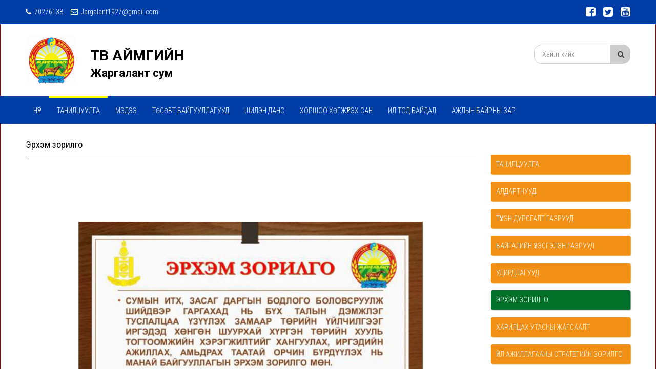

--- FILE ---
content_type: text/html; charset=UTF-8
request_url: http://jargalant.to.gov.mn/199/single
body_size: 46893
content:
<!DOCTYPE html PUBLIC "-//W3C//DTD XHTML 1.0 Transitional//EN" "http://www.w3.org/TR/xhtml1/DTD/xhtml1-transitional.dtd">
<html xmlns="http://www.w3.org/1999/xhtml">
<head>
<meta name="language" content="English"/>
<meta name="viewport" content="width=device-width, initial-scale=1" />
<meta http-equiv="Content-Type" content="text/html; charset=utf-8" />

            
    <title>Эрхэм зорилго</title>
    <meta name="description" content="">
    <meta name="keywords" content="Эрхэм зорилго" />
    <meta property="og:title" content="Эрхэм зорилго"/>
    <meta property="og:url" content="https://tov.gov.mn/199/single"/>
    <meta property="og:description" content=""/>
    <meta property="og:image" content="http://jargalant.to.gov.mn/upload/images/687x380/2025/03/24/4f9291346954cce3ee9f6dca07e2387f.jpg"/>
    <meta property="og:site_name" content="http://jargalant.to.gov.mn/"/>
    <meta property="og:type" content="website" />
    <meta property="fb:app_id" content="1794132800616527"/>
        
  

<link href="http://jargalant.to.gov.mn/images/favicon.png" rel="shortcut icon" type="image/x-icon" />

<link rel="preconnect" href="https://fonts.gstatic.com">
<link href="https://fonts.googleapis.com/css2?family=Roboto+Condensed:wght@300;400;700&family=Roboto:wght@100;300;400;500;700;900&display=swap" rel="stylesheet">


<link rel="stylesheet" href="http://jargalant.to.gov.mn/css/home/font-awesome.css" type="text/css" />
<link rel="stylesheet" href="http://jargalant.to.gov.mn/css/home/bootstrap.css" type="text/css" />
<link rel="stylesheet" href="http://jargalant.to.gov.mn/css/home/owl.carousel.css"  type="text/css" />
<link rel="stylesheet" href="http://jargalant.to.gov.mn/css/home/temp.css" type="text/css" />



<script type="text/javascript" src="http://jargalant.to.gov.mn/js/jquery-2.0.2.min.js"></script>
<script type="text/javascript" src="http://jargalant.to.gov.mn/js/bootstrap.min.js"></script>
<!-- SmartMenus jQuery plugin -->
<script type="text/javascript" src="http://jargalant.to.gov.mn/js/jquery.smartmenus.js"></script>
<!-- SmartMenus jQuery Bootstrap Addon -->
<script type="text/javascript" src="http://jargalant.to.gov.mn/js/jquery.smartmenus.bootstrap.js"></script>

<script type="text/javascript" src="http://jargalant.to.gov.mn/js/owl.carousel.js"></script>


</head>
<body>
<div class="header_box">
  <div class="container">
    <div class="top_left_menu">
      <ul>
        <li> <i class="fa fa-phone"> </i> 70276138</li>
        <li> <i class="fa fa-envelope-o"> </i> Jargalant1927@gmail.com </li>
      </ul>
    </div>
    <div class="top_right_menu">
      <ul>
        <li> <a target="_blank" href="https://www.facebook.com/groups/2820591501500184"> <i class="fa fa-facebook-square"> </i> </a> </li>
        <li> <a target="_blank" href=""> <i class="fa fa-twitter-square"> </i></a> </li>
        <li> <a target="_blank" href="https://www.youtube.com/watch?v=qy04U58MQHA"> <i class="fa fa-youtube-square"> </i></a> </li>
      </ul>
    </div>
  </div>
</div>
<!--
    <div class="top_right_menu">
      <ul>
   
        <li> <a href="http://jargalant.to.gov.mn/site_map">Сайтын бүтэц</a> </li>
       
        <li> <a href="http://www.tov.gov.mn/eng/"> <img style="margin-top:3px;" height="18" src="http://jargalant.to.gov.mn/images/eng.png" /> </a> </li>
        <li> <a target="_blank" href="http://www.intranet.gov.mn"> <img style="margin-top:3px; background-color:#F00; " height="18" src="http://jargalant.to.gov.mn/images/able.png" /> </a> </li>
      </ul>
    </div>
     -->

<div class="logo_content">
  <div class="logos_opa_back">
    <div class="container">
     
      <div class="logo">
        <ul>
          <li>
            
            <a href="http://jargalant.to.gov.mn/"> 
           		<img  src="http://jargalant.to.gov.mn/upload/logo/031e94642f2403848129e80c3d3ffe7e.jpg "/> 
            </a> 
           
           </li>
        
                   
          <li>
            <p class="slagon"> <a href="http://jargalant.to.gov.mn/"> ТӨВ АЙМГИЙН </a> </p>
            <p class="slagon1" > <a href="http://jargalant.to.gov.mn/"> Жаргалант сум </a> </p>
          </li>
          
                  
        
        </ul>
      </div>
     
     <div class="search_box">
        <form class="searchform" autocomplete="off" action="http://jargalant.to.gov.mn/search" id="search_box" method="post">
          <input type="text"  minlength="3" value="" required class="searh_input tran_all" placeholder="Хайлт хийх" name="q" />
          <button class="searh_button" name="submit" type="submit" >  <i class="fa fa-search"></i> </button>
        </form>
      </div>
      
      
    </div>
  </div>
</div>


<div class=" main_content_menu1">
  <div class="main_menu">
    <div class="container">
  
  <div class="navbar navbar-default navbar-static-top" role="navigation">
    
    <div class="navbar-header">
      
      <div class="mobile_menu_name"> Үндсэн цэс </div>
      
      <button type="button" class="navbar-toggle" data-toggle="collapse" data-target=".navbar-collapse"> <span class="sr-only">Toggle navigation</span> <span class="icon-bar"></span> <span class="icon-bar"></span> <span class="icon-bar"></span> </button>
      
      
      
    </div>
    
    <div class="navbar-collapse collapse">
      <ul class="nav navbar-nav navbar-left">
        <li class="" ><a href="http://jargalant.to.gov.mn/">Нүүр</a></li>
                <li class="active" >
                    <a href="http://jargalant.to.gov.mn/1/all">Танилцуулга </a>
                    <ul class="dropdown-menu">
    <li>
        <a href="http://jargalant.to.gov.mn/2/all">Танилцуулга</a>
          </li>
    <li>
        <a href="http://jargalant.to.gov.mn/14/single">Алдартнууд</a>
          </li>
    <li>
        <a href="http://jargalant.to.gov.mn/77/all">Түүхэн дурсгалт газрууд</a>
          </li>
    <li>
        <a href="http://jargalant.to.gov.mn/78/all">Байгалийн үзэсгэлэн газрууд</a>
          </li>
    <li>
        <a href="http://jargalant.to.gov.mn/158/all">УДИРДЛАГУУД</a>
        <ul class="dropdown-menu">
    <li>
        <a href="http://jargalant.to.gov.mn/160/all">Жаргалант сумын  Засаг дарга </a>
          </li>
    <li>
        <a href="http://jargalant.to.gov.mn/161/all">Засаг даргын Орлогч дарга</a>
          </li>
    <li>
        <a href="http://jargalant.to.gov.mn/221/all">ЗДТГ-ын дарга </a>
          </li>
  </ul>
  </li>
    <li>
        <a href="http://jargalant.to.gov.mn/199/single">Эрхэм зорилго </a>
          </li>
    <li>
        <a href="http://jargalant.to.gov.mn/202/single">Харилцах утасны жагсаалт </a>
          </li>
    <li>
        <a href="http://jargalant.to.gov.mn/203/file">Үйл ажиллагааны стратегийн зорилго</a>
          </li>
    <li>
        <a href="http://jargalant.to.gov.mn/204/file">Үйл ажиллагааны стратегийн зорилт</a>
          </li>
    <li>
        <a href="http://jargalant.to.gov.mn/205/file">Тэргүүлэх чиглэл </a>
          </li>
    <li>
        <a href="http://jargalant.to.gov.mn/206/file">Тэдгээрийн хүрээнд авч хэрэгжүүлсэн арга хэмжээ, түүний үр дүн </a>
          </li>
    <li>
        <a href="http://jargalant.to.gov.mn/207/file">Чиг үүрэг </a>
          </li>
    <li>
        <a href="http://jargalant.to.gov.mn/208/single">Бүтэц зохион байгуулалт </a>
          </li>
    <li>
        <a href="http://jargalant.to.gov.mn/209/all">Олон нийттэй харилцах мэдээлэл хүргэх нийгмийн сүлжээний хаяг</a>
        <ul class="dropdown-menu">
    <li>
        <a href="http://jargalant.to.gov.mn/224/file">хаяг, байршил, харилцах утасны дугаар, шуудангийн хаяг, нийгмийн сүлжээний хаяг </a>
          </li>
  </ul>
  </li>
    <li>
        <a href="http://jargalant.to.gov.mn/210/file">Эдийн засаг нийгмийн хөгжлийн  үзүүлэлт </a>
          </li>
    <li>
        <a href="http://jargalant.to.gov.mn/211/file">Үйл ажиллагааны тайлан </a>
          </li>
    <li>
        <a href="http://jargalant.to.gov.mn/212/file">Мэдээлэл хариуцагчийн үйл ажиллагаанд хийсэн хяналт-шинжилгээ үнэлгээ</a>
          </li>
    <li>
        <a href="http://jargalant.to.gov.mn/213/file">Дотоод аудит</a>
          </li>
    <li>
        <a href="http://jargalant.to.gov.mn/214/file">Санхүүгийн хяналт шалгалтын тайлан, акт, дүгнэлт, албан шаардлага зөвлөмж</a>
          </li>
    <li>
        <a href="http://jargalant.to.gov.mn/215/file">Хуулийн хэрэгжилтийн үр дагаврын үнэлгээний тайлан</a>
          </li>
    <li>
        <a href="http://jargalant.to.gov.mn/216/file">Хөгжлийн бодлого төлөвлөлтийн баримт бичгийн хэрэгжилтийн тайлан</a>
          </li>
    <li>
        <a href="http://jargalant.to.gov.mn/217/file">Үйл ажиллагаандаа мөрдөж буй хууль тогтоомж </a>
          </li>
    <li>
        <a href="http://jargalant.to.gov.mn/218/file">Засгийн газрын шийдвэр бусад эрх зүйн акт</a>
          </li>
    <li>
        <a href="http://jargalant.to.gov.mn/219/file">Албан тушаалын тодорхойлолт </a>
          </li>
    <li>
        <a href="http://jargalant.to.gov.mn/222/all">хаяг байршил </a>
          </li>
  </ul>
        </li>
                <li class="" >
                    <a href="http://jargalant.to.gov.mn/7/all">МЭДЭЭ </a>
                    <ul class="dropdown-menu">
    <li>
        <a href="http://jargalant.to.gov.mn/11/all">Цаг үеийн мэдээлэл</a>
          </li>
    <li>
        <a href="http://jargalant.to.gov.mn/32/all">Видео мэдээлэл</a>
          </li>
    <li>
            <a target="_self"  href="http://jargalant.tov.khural.mn/togtool?turul=2">Тогтоол, захирамж</a>
              </li>
    <li>
        <a href="http://jargalant.to.gov.mn/118/all">Албан даалгавар</a>
          </li>
    <li>
        <a href="http://jargalant.to.gov.mn/117/all">Харьяа газрын мэдээ</a>
          </li>
  </ul>
        </li>
                <li class="" >
                    <a href="http://jargalant.to.gov.mn/119/all">Төсөвт байгууллагууд </a>
                    <ul class="dropdown-menu">
    <li>
            <a target="_self"  href="http://jargalant.tov.khural.mn">Иргэдийн төлөөлөгчдийн хурал</a>
              </li>
    <li>
          
    <a href="#">Багууд  </a>
            <ul class="dropdown-menu">
    <li>
            <a target="_self"  href="https://www.facebook.com/groups/620262498157499">Буурал 1-р баг</a>
              </li>
    <li>
            <a target="_self"  href="https://www.facebook.com/groups/535730426779323">Өгөөмөр 2-р баг</a>
              </li>
    <li>
            <a target="_self"  href="https://www.facebook.com/groups/1222230704842073">Баянбулаг 3-р баг</a>
              </li>
    <li>
            <a target="_self"  href="https://www.facebook.com/groups/664250656928919">Загдал 4-р баг</a>
              </li>
  </ul>
  </li>
    <li>
            <a target="_self"  href="https://www.facebook.com/p/Jargalant-surguuli-100063619686282/">Ерөнхий боловсролын сургууль</a>
              </li>
    <li>
            <a target="_self"  href="https://www.facebook.com/soyoliituv">Соёлын төв</a>
            <ul class="dropdown-menu">
    <li>
        <a href="http://jargalant.to.gov.mn/181/single">Танилцуулга</a>
          </li>
    <li>
        <a href="http://jargalant.to.gov.mn/198/all">Манайхаас төрөн гарсан алдартнууд</a>
          </li>
    <li>
        <a href="http://jargalant.to.gov.mn/197/file">Манай ахмадууд</a>
          </li>
    <li>
        <a href="http://jargalant.to.gov.mn/182/single">Зорилго</a>
          </li>
    <li>
        <a href="http://jargalant.to.gov.mn/183/single">Зорилт</a>
          </li>
    <li>
        <a href="http://jargalant.to.gov.mn/184/single">Тэргүүлэх чиглэл</a>
          </li>
    <li>
        <a href="http://jargalant.to.gov.mn/185/file">Тэдгээрийн хүрээнд авч хэрэгжүүлсэн арга хэмжээ, түүний үр дүн</a>
          </li>
    <li>
        <a href="http://jargalant.to.gov.mn/186/single">Чиг үүрэг</a>
          </li>
    <li>
        <a href="http://jargalant.to.gov.mn/187/single">Бүтэц, зохион байгуулалт</a>
          </li>
    <li>
        <a href="http://jargalant.to.gov.mn/188/single">Хаяг байршил, холбогдох утасны дугаар, цахим хаяг</a>
          </li>
    <li>
        <a href="http://jargalant.to.gov.mn/189/single">Олон нийттэй харилцах, мэдээлэл хүргэх нийгмийн сүлжээний хаяг</a>
          </li>
    <li>
        <a href="http://jargalant.to.gov.mn/190/file">Ажилчдын албан тушаалын тодорхойлолт</a>
          </li>
    <li>
        <a href="http://jargalant.to.gov.mn/191/single">Хүний нөөцийн талаарх мэдээллийн ил тод, нээлттэй байдал</a>
          </li>
    <li>
        <a href="http://jargalant.to.gov.mn/192/all">Төсөв, санхүү, худалдан авах ажиллагааны талаарх мэдээллийн ил тод, нээлттэй байдал</a>
          </li>
    <li>
        <a href="http://jargalant.to.gov.mn/193/all">Үзүүлж байгаа үйлчилгээний талаар дараах мэдээллийг байнга ил тод, нээлттэй байдал</a>
          </li>
    <li>
        <a href="http://jargalant.to.gov.mn/194/all">Бусад мэдээллийн ил тод, нээлттэй байдал</a>
          </li>
    <li>
            <a target="_self"  href="https://shilendans.gov.mn/organization/17868">Шилэн данс</a>
              </li>
    <li>
        <a href="http://jargalant.to.gov.mn/196/all">Видео мэдээлэл</a>
          </li>
  </ul>
  </li>
    <li>
        <a href="http://jargalant.to.gov.mn/173/all">Төв цэцэрлэг </a>
          </li>
    <li>
            <a target="_self"  href="https://www.facebook.com/profile.php?id=100086655842468">Дэжид цэцэрлэг</a>
              </li>
    <li>
            <a target="_self"  href="https://www.facebook.com/profile.php?id=100013853177495&mibextid=ZbWKwL">Өгөөмөр цэцэрлэг</a>
              </li>
    <li>
        <a href="http://jargalant.to.gov.mn/176/all">Баянбулаг цэцэрлэг </a>
          </li>
    <li>
        <a href="http://jargalant.to.gov.mn/177/all">Эмнэлэг</a>
          </li>
    <li>
            <a target="_self"  href="https://www.facebook.com/profile.php?id=100059464057475">ЗАСАГ ДАРГЫН ТАМГЫН ГАЗАР</a>
              </li>
  </ul>
        </li>
                <li class="" >
                              <a target="_blank" target="_blank"   href="https://www.shilendans.gov.mn/org/3538">Шилэн данс</a>
                                      </li>
                <li class="" >
                    <a href="http://jargalant.to.gov.mn/111/all">Хоршоо хөгжүүлэх сан </a>
                    <ul class="dropdown-menu">
    <li>
        <a href="http://jargalant.to.gov.mn/165/all">Төсөв</a>
          </li>
    <li>
        <a href="http://jargalant.to.gov.mn/166/all">Зөвлөл</a>
          </li>
  </ul>
        </li>
                <li class="" >
                    <a href="http://jargalant.to.gov.mn/9/single">Ил тод байдал </a>
                    <ul class="dropdown-menu">
    <li>
          
    <a href="#">Төсөв санхүү </a>
            <ul class="dropdown-menu">
    <li>
        <a href="http://jargalant.to.gov.mn/43/all">Тухайн жилийн төсөв</a>
          </li>
    <li>
        <a href="http://jargalant.to.gov.mn/44/all">Өмнөх оны төсвийн гүйцэтгэл</a>
          </li>
    <li>
        <a href="http://jargalant.to.gov.mn/45/all">Дараа жилийн төсвийн төсөл</a>
          </li>
    <li>
        <a href="http://jargalant.to.gov.mn/46/file">Санхүүгийн тайланд хийсэн аудитын дүгнэлт</a>
          </li>
  </ul>
  </li>
    <li>
        <a href="http://jargalant.to.gov.mn/40/all">Хүний нөөц</a>
        <ul class="dropdown-menu">
    <li>
          
    <a href="#">Төрийн албан хаагчийг чадавхижуулах хөтөлбөр </a>
              </li>
    <li>
        <a href="http://jargalant.to.gov.mn/68/all">Нөөцөд бүртгэгдсэн иргэдийн жагсаалт</a>
          </li>
    <li>
            <a target="_self"  href="https://hh.csc.gov.mn/view/bb8939e7-6d78-4c16-8593-0db0d3d22d82">Удирдах ажилтны сонгон шалгаруулалтын зар </a>
              </li>
    <li>
            <a target="_self"  href="https://mcud.gov.mn/a/945">Гүйцэтгэх албан тушаалын сонгон шалгаруулалтын зар</a>
              </li>
    <li>
        <a href="http://jargalant.to.gov.mn/71/single">Батлагдсан албан тушаалын тодорхойлолт</a>
          </li>
  </ul>
  </li>
    <li>
        <a href="http://jargalant.to.gov.mn/41/all">Авлигын эсрэг үйл ажиллагаа</a>
        <ul class="dropdown-menu">
    <li>
        <a href="http://jargalant.to.gov.mn/53/single">Мэдэгдэл</a>
          </li>
    <li>
        <a href="http://jargalant.to.gov.mn/55/all">ЭБАТ судалгаа</a>
          </li>
    <li>
        <a href="http://jargalant.to.gov.mn/57/all">АТГ-аас ирүүлсэн зөвлөмжийн хэрэгжилт</a>
          </li>
  </ul>
  </li>
    <li>
        <a href="http://jargalant.to.gov.mn/110/file">Өргөдөл, гомдол, санал хүсэлт шийдвэрлэлт</a>
          </li>
    <li>
        <a href="http://jargalant.to.gov.mn/226/file">Хүний нөөцийн удирдлагын ил тод байдлыг хангах чиглэлээр авч хэрэгжүүлж байгаа арга хэмжээ </a>
          </li>
    <li>
        <a href="http://jargalant.to.gov.mn/227/file">Албан хаагчийн ажлын гүйцэтгэлийг үнэлэх журам </a>
          </li>
    <li>
        <a href="http://jargalant.to.gov.mn/229/file">Сумын эдийн засаг, нийгмийн хөгжлийн үзүүлэлт </a>
          </li>
    <li>
        <a href="http://jargalant.to.gov.mn/230/file">албан тушаалтны эцэг эхийн нэр, өөрийн нэр, албаны харилцах утасны дугаар, албаны цахим шуудангийн хаяг </a>
          </li>
  </ul>
        </li>
                <li class="" >
                    <a href="http://jargalant.to.gov.mn/223/all">ажлын байрны зар </a>
                            </li>
              
      </ul>
    </div>
  </div>
  
  
   </div>
 </div>
</div>



<div class="news_content">
  <div class="container">
    <div class="row">
     <div class="news_content_1">
          
          
          <div class="col-sm-9 col-xs-12">
              <div class="main_colm"> <div class="single_news">
    		<div class="single_news_header">Эрхэм зорилго</div>
  		<div class="single_news_content">
    	
		          <img align="left"  class="single_new_img"  src="http://jargalant.to.gov.mn/upload/images/orig/2025/03/24/4f9291346954cce3ee9f6dca07e2387f.jpg" />  
    	        
    	        
    	    
        <div style=" float:left; color:#666; margin-top:10px; "> <i class="fa fa-clock-o"></i> 2023-11-07 10:19:33 </div>
    
       
       <div class="socail_share">
       
       <a  class="twitter_share" target="_blank" href="https://twitter.com/share?text=Эрхэм зорилго&url=http://zuunmod.to.gov.mn/199/single"><i class="fa fa-twitter"> </i> Жиргэх</a> 
       
       <a  class="facebook_share" target="_blank" href="http://www.facebook.com/sharer/sharer.php?src=bm&u=http://zuunmod.to.gov.mn/199/single"> <i class="fa fa-facebook"> </i>Хуваалцах</a>
       
       </div>
       <!--
     
         <div class="single_news_comment">
            <div id="fb-root"></div>
            <script>(function(d, s, id) {
          var js, fjs = d.getElementsByTagName(s)[0];
          if (d.getElementById(id)) return;
          js = d.createElement(s); js.id = id;
          js.src = "//connect.facebook.net/en_US/sdk.js#xfbml=1&appId=261241730708041&version=v2.0";
          fjs.parentNode.insertBefore(js, fjs);
        }(document, 'script', 'facebook-jssdk'));</script>
            <div class="fb-comments" data-href="http://jargalant.to.gov.mn//199/single" data-width="100%" data-numposts="5" data-colorscheme="light"></div>
        </div>
 
 --->
 
         </div>
     
   
</div>


<style>
#adobe-dc-view{
	width:100%;
    height:720px;
    border:1px solid #CCC;
}
@media (max-width:768px) {
#adobe-dc-view{
    height:480px;
}
}
</style> </div>
          </div>
          
          
         <div class="hidden-xs col-sm-3 col-xs-0">
             <div class="right_colm">
              <!--
              <div class="box_title">Танилцуулга</div>
              -->
              
              <ul>
                                                    <li>
                                        <a class="                                         
                                                                        
                               " href="http://jargalant.to.gov.mn/2/all" > Танилцуулга</a>
                    
                     
                                        
                   
                                      </li>
                                                      <li>
                                        <a class="                                         
                                                                        
                               " href="http://jargalant.to.gov.mn/14/single" >Алдартнууд  </a>
                    
					
					
					                    
                   
                                      </li>
                                                      <li>
                                        <a class="                                         
                                                                        
                               " href="http://jargalant.to.gov.mn/77/all" > Түүхэн дурсгалт газрууд</a>
                    
                     
                                        
                   
                                      </li>
                                                      <li>
                                        <a class="                                         
                                                                        
                               " href="http://jargalant.to.gov.mn/78/all" > Байгалийн үзэсгэлэн газрууд</a>
                    
                     
                                        
                   
                                      </li>
                                                      <li>
                                        <a class="                                         
                                                                        
                               " href="http://jargalant.to.gov.mn/158/all" > УДИРДЛАГУУД</a>
                    
                     
                                        
                   
                                      </li>
                                                      <li>
                                        <a class="                                     active    
                                                                        
                               " href="http://jargalant.to.gov.mn/199/single" >Эрхэм зорилго   </a>
                    
					
					
					                    
                   
                                      </li>
                                                      <li>
                                        <a class="                                         
                                                                        
                               " href="http://jargalant.to.gov.mn/202/single" >Харилцах утасны жагсаалт   </a>
                    
					
					
					                    
                   
                                      </li>
                                                      <li>
                                        
                       <a class="                                         
                                                                        
                               " href="http://jargalant.to.gov.mn/203/file" >Үйл ажиллагааны стратегийн зорилго</a>
                    
                                        
                   
                                      </li>
                                                      <li>
                                        
                       <a class="                                         
                                                                        
                               " href="http://jargalant.to.gov.mn/204/file" >Үйл ажиллагааны стратегийн зорилт</a>
                    
                                        
                   
                                      </li>
                                                      <li>
                                        
                       <a class="                                         
                                                                        
                               " href="http://jargalant.to.gov.mn/205/file" >Тэргүүлэх чиглэл </a>
                    
                                        
                   
                                      </li>
                                                      <li>
                                        
                       <a class="                                         
                                                                        
                               " href="http://jargalant.to.gov.mn/206/file" >Тэдгээрийн хүрээнд авч хэрэгжүүлсэн арга хэмжээ, түүний үр дүн </a>
                    
                                        
                   
                                      </li>
                                                      <li>
                                        
                       <a class="                                         
                                                                        
                               " href="http://jargalant.to.gov.mn/207/file" >Чиг үүрэг </a>
                    
                                        
                   
                                      </li>
                                                      <li>
                                        <a class="                                         
                                                                        
                               " href="http://jargalant.to.gov.mn/208/single" >Бүтэц зохион байгуулалт   </a>
                    
					
					
					                    
                   
                                      </li>
                                                      <li>
                                        <a class="                                         
                                                                        
                               " href="http://jargalant.to.gov.mn/209/all" > Олон нийттэй харилцах мэдээлэл хүргэх нийгмийн сүлжээний хаяг</a>
                    
                     
                                        
                   
                                      </li>
                                                      <li>
                                        
                       <a class="                                         
                                                                        
                               " href="http://jargalant.to.gov.mn/210/file" >Эдийн засаг нийгмийн хөгжлийн  үзүүлэлт </a>
                    
                                        
                   
                                      </li>
                                                      <li>
                                        
                       <a class="                                         
                                                                        
                               " href="http://jargalant.to.gov.mn/211/file" >Үйл ажиллагааны тайлан </a>
                    
                                        
                   
                                      </li>
                                                      <li>
                                        
                       <a class="                                         
                                                                        
                               " href="http://jargalant.to.gov.mn/212/file" >Мэдээлэл хариуцагчийн үйл ажиллагаанд хийсэн хяналт-шинжилгээ үнэлгээ</a>
                    
                                        
                   
                                      </li>
                                                      <li>
                                        
                       <a class="                                         
                                                                        
                               " href="http://jargalant.to.gov.mn/213/file" >Дотоод аудит</a>
                    
                                        
                   
                                      </li>
                                                      <li>
                                        
                       <a class="                                         
                                                                        
                               " href="http://jargalant.to.gov.mn/214/file" >Санхүүгийн хяналт шалгалтын тайлан, акт, дүгнэлт, албан шаардлага зөвлөмж</a>
                    
                                        
                   
                                      </li>
                                                      <li>
                                        
                       <a class="                                         
                                                                        
                               " href="http://jargalant.to.gov.mn/215/file" >Хуулийн хэрэгжилтийн үр дагаврын үнэлгээний тайлан</a>
                    
                                        
                   
                                      </li>
                                                      <li>
                                        
                       <a class="                                         
                                                                        
                               " href="http://jargalant.to.gov.mn/216/file" >Хөгжлийн бодлого төлөвлөлтийн баримт бичгийн хэрэгжилтийн тайлан</a>
                    
                                        
                   
                                      </li>
                                                      <li>
                                        
                       <a class="                                         
                                                                        
                               " href="http://jargalant.to.gov.mn/217/file" >Үйл ажиллагаандаа мөрдөж буй хууль тогтоомж </a>
                    
                                        
                   
                                      </li>
                                                      <li>
                                        
                       <a class="                                         
                                                                        
                               " href="http://jargalant.to.gov.mn/218/file" >Засгийн газрын шийдвэр бусад эрх зүйн акт</a>
                    
                                        
                   
                                      </li>
                                                      <li>
                                        
                       <a class="                                         
                                                                        
                               " href="http://jargalant.to.gov.mn/219/file" >Албан тушаалын тодорхойлолт </a>
                    
                                        
                   
                                      </li>
                                                      <li>
                                        <a class="                                         
                                                                        
                               " href="http://jargalant.to.gov.mn/222/all" > хаяг байршил </a>
                    
                     
                                        
                   
                                      </li>
                                </ul>
            </div>
         </div>  
          
          
		</div>
  	 </div>
  </div>
</div>

<div class="footer_back">
  <div class="container">
    <div class="row">
      
      
      <div class="footer_menus">
        <ul class="footer_block">
          <li class="col-sm-4 col-xs-12">
            <div class="footer_contact_header"> <span>Бусад сумд</span></div>
            <div class="footer_contact_content">
              <ul class="f_menu1">
                                <li> <a target="_blank" href="http://www.altanbulag.to.gov.mn"> Алтанбулаг</a> </li>
                                <li> <a target="_blank" href="http://www.argalant.to.gov.mn"> Аргалант</a> </li>
                                <li> <a target="_blank" href="http://www.arkhust.to.gov.mn"> Архуст</a> </li>
                                <li> <a target="_blank" href="http://www.batsumber.to.gov.mn	"> Батсүмбэр</a> </li>
                                <li> <a target="_blank" href="http://www.bayan.to.gov.mn"> Баян</a> </li>
                                <li> <a target="_blank" href="http://www.bayandelger.to.gov.mn"> Баяндэлгэр</a> </li>
                                <li> <a target="_blank" href="http://www.bayanjargalan.to.gov.mn"> Баянжаргалан</a> </li>
                                <li> <a target="_blank" href="http://bayan-unjuul.to.gov.mn/"> Баян-Өнжүүл</a> </li>
                                <li> <a target="_blank" href="http://bayankhangai.to.gov.mn/"> Баянхангай</a> </li>
                                <li> <a target="_blank" href="http://bayantsagaan.to.gov.mn/"> Баянцагаан</a> </li>
                                <li> <a target="_blank" href="http://bayantsogt.to.gov.mn/"> Баянцогт</a> </li>
                                <li> <a target="_blank" href="http://bayanchandmani.to.gov.mn/"> Баянчандмань</a> </li>
                                <li> <a target="_blank" href="http://www.bornuur.to.gov.mn"> Борнуур</a> </li>
                                <li> <a target="_blank" href="http://www.buren.to.gov.mn"> Бүрэн</a> </li>
                                <li> <a target="_blank" href="http://www.delgerkhaan.to.gov.mn"> Дэлгэрхаан</a> </li>
                                <li> <a target="_blank" href="http://www.jargalant.to.gov.mn"> Жаргалант</a> </li>
                                <li> <a target="_blank" href="http://www.zaamar.to.gov.mn"> Заамар</a> </li>
                                <li> <a target="_blank" href="http://zuunmod.to.gov.mn/"> Зуунмод</a> </li>
                                <li> <a target="_blank" href="http://www.lun.to.gov.mn#"> Лүн</a> </li>
                                <li> <a target="_blank" href="http://www.mungunmorit.to.gov.mn"> Мөнгөнморьт</a> </li>
                                <li> <a target="_blank" href="http://www.undurshireet.to.gov.mn"> Өндөрширээт</a> </li>
                                <li> <a target="_blank" href="http://www.sumber.to.gov.mn"> Сүмбэр</a> </li>
                                <li> <a target="_blank" href="http://www.sergelen.to.gov.mn"> Сэргэлэн</a> </li>
                                <li> <a target="_blank" href="http://www.ugtaaltsaidam.to.gov.mn"> Угтаалцайдам</a> </li>
                                <li> <a target="_blank" href="http://www.tseel.to.gov.mn"> Цээл</a> </li>
                                <li> <a target="_blank" href="http://www.erdene.to.gov.mn"> Эрдэнэ</a> </li>
                                <li> <a target="_blank" href="http://erdenesant.to.gov.mn/"> Эрдэнэсант</a> </li>
                              </ul>
            </div>
          </li>
          <!-- 
              <li class="col-sm-6 col-xs-12">
                <div class="footer_contact_header"><span>Хэлтэс агентлаг</span></div>
                <div class="footer_contact_content">
                  <ul  class="f_menu1">
                                        <li> <a target="_blank" href="#"> Байгал орчин, аялал жуулчлалын газар</a> </li>
                                        <li> <a target="_blank" href="#"> Биеийн тамир, спортын газар</a> </li>
                                        <li> <a target="_blank" href="#"> Боловсрол, соёл, урлагийн газар</a> </li>
                                        <li> <a target="_blank" href="#"> Газрын харилцаа, барилга, хот байгуулалтын газар</a> </li>
                                        <li> <a target="_blank" href="#"> Гэр бүл, хүүхэд, залуучуудын хөгжлийн газар</a> </li>
                                        <li> <a target="_blank" href="#"> Мэргэжлийн хяналтын газар</a> </li>
                                        <li> <a target="_blank" href="#"> Нийгмийн даатгалын хэлтэс</a> </li>
                                        <li> <a target="_blank" href="#"> Онцгой байдлын газар</a> </li>
                                        <li> <a target="_blank" href="#"> Орон нутгийн өмчийн газар</a> </li>
                                        <li> <a target="_blank" href="#"> Санхүүгийн хяналт, аудитын алба</a> </li>
                                        <li> <a target="_blank" href="#"> Стандарт, хэмжил зүйн хэлтэс</a> </li>
                                        <li> <a target="_blank" href="#"> Статистикийн хэлтэс</a> </li>
                                        <li> <a target="_blank" href="#"> Татварын хэлтэс</a> </li>
                                        <li> <a target="_blank" href="#"> Улсын бүртгэлийн хэлтэс</a> </li>
                                        <li> <a target="_blank" href="#"> Ус, цаг уур, орчны шинжилгээний газар</a> </li>
                                        <li> <a target="_blank" href="#"> Хүнс, хөдөө аж ахуйн газар</a> </li>
                                        <li> <a target="_blank" href="#"> Хөгжимт драмын театр</a> </li>
                                        <li> <a target="_blank" href="#"> Хөдөлмөр, халамжийн үйлчилгээний газар</a> </li>
                                        <li> <a target="_blank" href="#"> Цагдаагийн газар</a> </li>
                                        <li> <a target="_blank" href="#"> Шүүхийн шийдвэр гүйцэтгэх газар</a> </li>
                                        <li> <a target="_blank" href="#"> Эрүүл мэндийн газар</a> </li>
                                      </ul>
                </div>
              </li>
              -->
          <li class="col-sm-4 col-xs-12">
            <div class="footer_contact_header"><span>Холбоо барих </span></div>
            <div class="footer_contact_content">
              <table width="100%" border="0" cellpadding="0" cellspacing="0">
                <tr>
                  <td valign="top"><i class="fa fa-globe"> </i></td>
                  <td valign="top"><span>Засаг даргын Тамгын газрын байр, Жаргалант сум
Хаяг:	, Төв аймаг, Монгол улс

</span></td>
                </tr>
                <tr>
                  <td valign="top"><i class="fa fa-phone-square"> </i></td>
                  <td valign="top"><span>70276138</span></td>
                </tr>
                <!---
                     <tr>
                      <td valign="top"><i class="fa fa-fax"> </i></td>
                      <td valign="top"><span></span></td>
                    </tr>
                    
                    
                    <tr>
                      <td valign="top"><i class="fa fa-envelope"> </i></td>
                      <td valign="top"><span>Шуудангийн хаяг: 62160</span></td>
                    </tr>
                    
                    -->
                <tr>
                  <td valign="top"><i class="fa fa-envelope-o"> </i></td>
                  <td valign="top"><span>Jargalant1927@gmail.com</span></td>
                </tr>
              </table>
              <div class="footer_social"> <a target="_blank" href="https://www.facebook.com/groups/2820591501500184"> <i class="fa fa-facebook-square"> </i> </a> <a target="_blank" href=""> <i class="fa fa-twitter-square"> </i></a> <a target="_blank" href="https://www.youtube.com/watch?v=qy04U58MQHA"> <i class="fa fa-youtube-square"> </i></a> </div>
            </div>
          </li>
          <li class="col-sm-4 col-xs-12">
            <div class="footer_contact_header"><span>Санал хүсэлт</span></div>
            <div class="footer_contact_content">
              <div class="app_form">
                <form method="post" id="FormNews" action="http://jargalant.to.gov.mn/app" enctype="multipart/form-data">
                  <div class="form-group">
                    <select class="form-control form-control-lg"  required="required"  name="type_app" />
                    
                    <option  value="1">Санал хүсэлт</option>
                    <option  value="2">Өргөдөл</option>
                    <option  value="3">Гомдол</option>
                    <option  value="4">Бусад</option>
                    </select>
                  </div>
                  <div class="form-group">
                    <input class="form-control form-control-lg"  name="name"  type="text" required="required" placeholder="Таны нэр">
                  </div>
                  
                  
                  <div class="form-group">
                    <input class="form-control form-control-lg"  name="phone"  type="text" required="required" placeholder="Утас">
                  </div>
                  <div class="form-group">
                    <textarea  class="form-control form-control-lg" name="message" rows="5" required="required" placeholder="Санал хүсэлт талархал оруулах"></textarea>
                  </div>
                  <div class="form-group  text-right">
                    <input type="hidden" name="traff_type" value="1" />
                    <input class="btn contact_button" value="Илгээх"  type="submit" />
                  </div>
                </form>
              </div>
            </div>
          </li>
        </ul>
      </div>
      
      
      <div class="copyright">
        <div class="f1f1">Жаргалант сум </br>
          &copy; 2026 БҮХ ЭРХ ХУУЛИАР ХАМГААЛАГДСАН БОЛНО</div>
        <div class="f2f2"><a href="http://itsolutions.mn/" title="Ай Ти Солушинс ХХК" target="_blank"> <img src="http://jargalant.to.gov.mn/images/itsolutions_logo.svg"> </a></div>
      </div>
      
      
    </div>
  </div>
</div>







</body>
</html>
<div style="border:1px solid #990000;padding-left:20px;margin:0 0 10px 0;">

<h4>A PHP Error was encountered</h4>

<p>Severity: Core Warning</p>
<p>Message:  PHP Startup: Unable to load dynamic library '/opt/cpanel/ea-php56/root/usr/lib64/php/modules/xsl.so' - /lib64/libxslt.so.1: undefined symbol: xmlGenericErrorContext, version LIBXML2_2.4.30</p>
<p>Filename: Unknown</p>
<p>Line Number: 0</p>


</div>